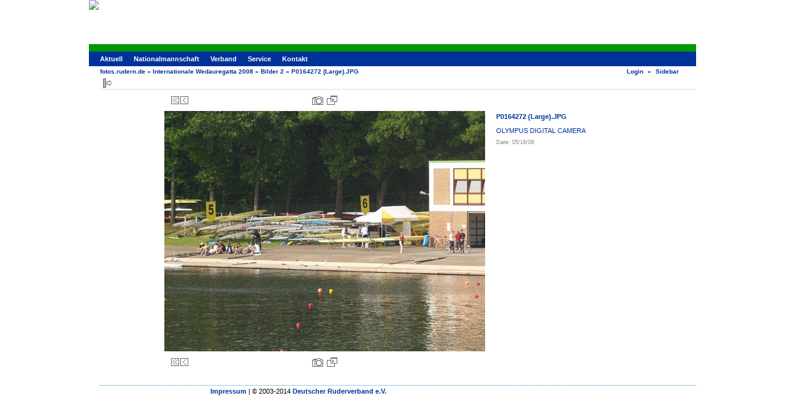

--- FILE ---
content_type: text/html; charset=UTF-8
request_url: https://fotos.rudern.de/v/20080518_Internationale_Wedauregatta_Duisburg/Bilder+2/P0164272+_Large_.JPG.html?g2_GALLERYSID=59011dfc12c71889926bb5abb6cc9e7d
body_size: 2988
content:
<!DOCTYPE html PUBLIC "-//W3C//DTD XHTML 1.0 Transitional//EN" "http://www.w3.org/TR/xhtml1/DTD/xhtml1-transitional.dtd">
<html lang="de-DE">
<head>

<link rel="stylesheet" type="text/css" href="/modules/core/data/gallery.css"/>
<meta http-equiv="Content-Type" content="text/html; charset=UTF-8"/>
<meta name="keywords" content="" />
<meta name="description" content="OLYMPUS DIGITAL CAMERA         " />
<script type="text/javascript" src="/themes/carbon/theme.js"></script>
<title>P0164272 (Large).JPG</title>
<link rel="stylesheet" type="text/css" href="/themes/drv2013/theme.css"/>
	
<script type="text/javascript">
var _gaq = _gaq || [];
_gaq.push(['_setAccount', 'UA-35793590-1']);
_gaq.push(['_setDomainName', '.rudern.de']);
_gaq.push(['_trackPageview']);
(function() {
var ga = document.createElement('script'); ga.type = 'text/javascript'; ga.async = true;
ga.src = ('https:' == document.location.protocol ? 'https://ssl' : 'http://www') + '.google-analytics.com/ga.js';
var s = document.getElementsByTagName('script')[0]; s.parentNode.insertBefore(ga, s);
})();
</script>

<link rel="shortcut icon" href="http://fotos.rudern.de/favicon.ico" />
</head>
<body class="gallery">
<div id="gallery" class="safari">
<div id="gsHeader" style="height: 72px;">
<a class="link" href="http://www.rudern.de/" target="_top">
<img src="http://www.rudern.de/fileadmin/templates/mediathek/header-mediathek.jpg">
</a>
</div>
<div id="nav_main">
<ul><li><a href="http://www.rudern.de/">Aktuell</a></li><li><a href="http://www.rudern.de/nationalmannschaft">Nationalmannschaft</a></li><li><a href="http://www.rudern.de/verband">Verband</a></li><li><a href="http://www.rudern.de/service/">Service</a></li><li><a href="http://www.rudern.de/kontakt">Kontakt</a></li></ul>
</div>
<div id="gsNavBar" class="gcBorder1">
<div class="gbSystemLinks">
<span class="block-core-SystemLink">
<a href="/main.php?g2_view=core.UserAdmin&amp;g2_subView=core.UserLogin&amp;g2_return=%2Fv%2F20080518_Internationale_Wedauregatta_Duisburg%2FBilder%2B2%2FP0164272%2B_Large_.JPG.html%3F">Login</a>
</span>
&laquo;


<span class="block-core-SystemLink">
<a href="/v/20080518_Internationale_Wedauregatta_Duisburg/Bilder+2/P0164272+_Large_.JPG.html?g2_jsWarning=true" 
onclick="toggleSidebar('sidebar'); return false;">Sidebar</a>
</span>
</div>
<div class="gbBreadCrumb">
<div class="block-core-BreadCrumb">
<a href="/main.php?g2_highlightId=43907" class="BreadCrumb-1">
fotos.rudern.de</a>
 &raquo; <a href="/v/20080518_Internationale_Wedauregatta_Duisburg/?g2_highlightId=44894" class="BreadCrumb-2">
Internationale Wedauregatta 2008</a>
 &raquo; <a href="/v/20080518_Internationale_Wedauregatta_Duisburg/Bilder+2/?g2_highlightId=44896" class="BreadCrumb-3">
Bilder 2</a>
 &raquo; <span class="BreadCrumb-4">
P0164272 (Large).JPG</span>
</div>
</div>
</div>
<div id="exif" class="gcPopupBackground"
style="position:absolute; left:0px; top:0px; padding:1px; visibility:hidden;">
<table cellspacing="0" cellpadding="0">
<tr>
<td style="padding-left:5px;">
<h2>Exif</h2>
</td>
<td align="right">
<div class="buttonClose"><a href="javascript:void(0);"
onclick="toggleExif('photo','exif'); return false;"
title="Close"></a></div>
</td>
</tr>
<tr>
<td colspan="2" class="gcBackground2" style="padding-bottom:5px;">
  
<script type="text/javascript">
// <![CDATA[
function exifSwitchDetailMode(num, itemId, mode) {
url = '/main.php?g2_view=exif.SwitchDetailMode&g2_itemId=__ITEMID__&g2_mode=__MODE__&g2_blockNum=__NUM__';
document.getElementById('ExifInfoLabel' + num).innerHTML =
'Loading..';

YAHOO.util.Connect.asyncRequest('GET',
url.replace('__ITEMID__', itemId).replace('__MODE__', mode).replace('__NUM__', num),
{success: handleExifResponse, failure: handleExifFail, argument: num}, null);
return false;
}
function handleExifResponse(http) {
document.getElementById('ExifInfoBlock' + http.argument).innerHTML = http.responseText;
}
function handleExifFail(http) {
document.getElementById('ExifInfoLabel' + http.argument).innerHTML = '';
}
// ]]>
</script>
<div id="ExifInfoBlock1" class="block-exif-ExifInfo">
<h3> Photo Properties </h3>
<div>summary&nbsp;&nbsp;<a href="/main.php?g2_controller=exif.SwitchDetailMode&amp;g2_mode=detailed&amp;g2_return=%2Fv%2F20080518_Internationale_Wedauregatta_Duisburg%2FBilder%2B2%2FP0164272%2B_Large_.JPG.html%3F" onclick="return exifSwitchDetailMode(1,44896,'detailed')">details</a><span id="ExifInfoLabel1" style="padding-left:1.5em"></span></div>
<table class="gbDataTable">
<tr>
<td class="gbEven">
Make
</td>
<td class="gbOdd">
OLYMPUS IMAGING CORP.  
</td>
<td class="gbEven">
Model
</td>
<td class="gbOdd">
E-500           
</td>
</tr>
<tr>
<td class="gbEven">
Aperture Value
</td>
<td class="gbOdd">
f/5
</td>
<td class="gbEven">
Color Space
</td>
<td class="gbOdd">
sRGB
</td>
</tr>
<tr>
<td class="gbEven">
Exposure Bias Value
</td>
<td class="gbOdd">
0 EV
</td>
<td class="gbEven">
Exposure Program
</td>
<td class="gbOdd">
Program Creative
</td>
</tr>
<tr>
<td class="gbEven">
Flash
</td>
<td class="gbOdd">
No Flash
</td>
<td class="gbEven">
Focal Length
</td>
<td class="gbOdd">
135 mm
</td>
</tr>
<tr>
<td class="gbEven">
ISO
</td>
<td class="gbOdd">
100
</td>
<td class="gbEven">
Metering Mode
</td>
<td class="gbOdd">
Multi-Segment
</td>
</tr>
<tr>
<td class="gbEven">
Shutter Speed Value
</td>
<td class="gbOdd">
1/250 sec
</td>
<td class="gbEven">
Date/Time
</td>
<td class="gbOdd">
Fri May 16 18:11:29 2008
</td>
</tr>
</table>
</div>
</td>
</tr>
</table>
</div>
<table class="gcBackground1" width="100%" cellspacing="0" cellpadding="0">
<tr valign="top">
<td>
<div id="gsContent" class="gcBorder1">
<div class="gbBlockTop">
<table>
<tr>
<td class="gsActionIcon">
<div class="buttonShowSidebar"><a href="/v/20080518_Internationale_Wedauregatta_Duisburg/Bilder+2/P0164272+_Large_.JPG.html?g2_jsWarning=true"
onclick="slideIn('sidebar'); return false;"
title="Show Sidebar"></a></div>
</td>
</tr>
</table>
</div>
<div class="gsContentPhoto">
<table align="center" cellpadding="0" cellspacing="0">
<tr>
<td class="gbNavigatorPhoto">
<div class="gbNavigator">
<div>
<table width="100%" cellpadding="0" cellspacing="0"><tr>
<td width="20%" align="left">
<div class="first-and-previous">
<table cellpadding="0" cellspacing="0"><tr>
<td>
<div class="buttonFirst"><a href="/v/20080518_Internationale_Wedauregatta_Duisburg/Bilder+2/P0185807+_Large_.JPG.html"
title="First"></a></div>
</td>
    <td>
<div class="buttonPrev"><a href="/v/20080518_Internationale_Wedauregatta_Duisburg/Bilder+2/P0164280+_Large_.JPG.html"
title="Previous"></a></div>
</td>
<td>&nbsp;</td>
</tr></table>
</div>
</td>
<td align="center">
<table cellpadding="0" cellspacing="0">
<tr>
<td class="gsActionIcon">
<div class="buttonExif"><a href="javascript:void(0);"
onclick="toggleExif('photo','exif'); return false;"
title="Photo Properties"></a></div>
</td>
<td class="gsActionIcon">
<div class="buttonPopup"><a href="/d/44896-2/P0164272+_Large_.JPG" target="_blank"
onclick="popImage(this.href, 'P0164272 (Large).JPG'); return false;"
title="Full Size"></a></div>
</td>
</tr>
</table>
</td>
<td width="20%" align="right" >
<div class="next-and-last">
<table cellpadding="0" cellspacing="0"><tr>
<td>&nbsp;</td>
</tr></table>
</div>
</td>
</tr></table>
</div>
</div>
</td>
<td>&nbsp;</td>
</tr>
<tr>
<td>
<div id="gsImageView" class="gbBlock">
<div id="photo">
<img src="/d/44898-3/P0164272+_Large_.JPG" width="523" height="392" alt="P0164272 (Large).JPG"/>
</div>
</div>
</td>
<td align="left" width="240" valign="top">
<div class="gsContentDetail">
<div class="gbBlock">
<h2> P0164272 (Large).JPG </h2>
<p class="giDescription">
OLYMPUS DIGITAL CAMERA         
</p>
</div>
<div class="gbBlock">
<div class="block-core-ItemInfo giInfo">
<div class="date summary">
Date: 05/16/08
</div>
</div>
</div>
<div class="gbBlock">
</div>
</div>
</td>
</tr>
<tr>
<td class="gbNavigatorPhoto">
<div class="gbNavigator">
<div>
<table width="100%" cellpadding="0" cellspacing="0"><tr>
<td width="20%" align="left">
<div class="first-and-previous">
<table cellpadding="0" cellspacing="0"><tr>
<td>
<div class="buttonFirst"><a href="/v/20080518_Internationale_Wedauregatta_Duisburg/Bilder+2/P0185807+_Large_.JPG.html"
title="First"></a></div>
</td>
    <td>
<div class="buttonPrev"><a href="/v/20080518_Internationale_Wedauregatta_Duisburg/Bilder+2/P0164280+_Large_.JPG.html"
title="Previous"></a></div>
</td>
<td>&nbsp;</td>
</tr></table>
</div>
</td>
<td align="center">
<table cellpadding="0" cellspacing="0">
<tr>
<td class="gsActionIcon">
<div class="buttonExif"><a href="javascript:void(0);"
onclick="toggleExif('photo','exif'); return false;"
title="Photo Properties"></a></div>
</td>
<td class="gsActionIcon">
<div class="buttonPopup"><a href="/d/44896-2/P0164272+_Large_.JPG" target="_blank"
onclick="popImage(this.href, 'P0164272 (Large).JPG'); return false;"
title="Full Size"></a></div>
</td>
</tr>
</table>
</td>
<td width="20%" align="right" >
<div class="next-and-last">
<table cellpadding="0" cellspacing="0"><tr>
<td>&nbsp;</td>
</tr></table>
</div>
</td>
</tr></table>
</div>
</div>
</td>
<td>&nbsp;</td>
</tr>
</table>
</div>

  

</div>
</td>
</tr>
</table>
<div id="sidebar" class="gcPopupBackground"
style="position:absolute; left:-190px; top:106px; padding:1px;">
<table cellspacing="0" cellpadding="0">
<tr>
<td align="left" style="padding-left:5px;">
<h2>Actions</h2>
</td>
<td align="right" style="padding-right:2px;">
<div class="buttonHideSidebar"><a href="javascript: slideOut('sidebar')"
title="Close"></a></div>
</td>
</tr>
<tr>
<td colspan="2" class="gcBackground2" style="padding-bottom:5px">
<div id="gsSidebar" class="gcBorder1">
<div class="block-core-ItemLinks gbBlock">
<a href="/srss/44896" class="gbAdminLink gbLink-rss_SimpleRender">RSS Feed for this Photo</a>
</div>


</div>
</td>
</tr>
</table>
</div>

<div style="text-align: center; margin: 20px">
<script type='text/javascript' src='http://www.googletagservices.com/tag/js/gpt.js'>
googletag.pubads().definePassback('27763518/Deutscher_Ruderverband_e.V./rudern.de', [[728,90]]).display();
</script>
</div>
<div id="gsFooter" class="gcBorder1">
<table width="100%" cellspacing="0" cellpadding="0">
<tr>
<td align="left" width="50%">
<a href="http://www.rudern.de/impressum/" onfocus="blurLink(this);">Impressum</a> | &copy; 2003-2014 <a href="http://www.rudern.de/verband/">Deutscher Ruderverband e.V.</a></b>
</td>
<td align="right">


</td>
</tr>
</table>
</div>
  </div>


</body>
</html>